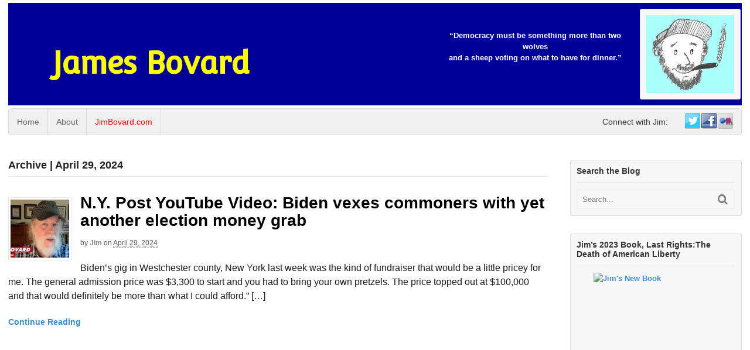

--- FILE ---
content_type: text/html; charset=UTF-8
request_url: https://jimbovard.com/blog/2024/04/29/
body_size: 87382
content:
<!DOCTYPE html>
<html lang="en-US">
<head>
<meta charset="UTF-8" />
<title>April 29, 2024 - James Bovard</title>
<meta http-equiv="Content-Type" content="text/html; charset=UTF-8" />
<link rel="pingback" href="https://jimbovard.com/blog/xmlrpc.php" />
<meta name='robots' content='noindex, follow' />

<!--  Mobile viewport scale -->
<meta content="initial-scale=1.0, maximum-scale=1.0, user-scalable=yes" name="viewport"/>

	<!-- This site is optimized with the Yoast SEO plugin v26.7 - https://yoast.com/wordpress/plugins/seo/ -->
	<meta property="og:locale" content="en_US" />
	<meta property="og:type" content="website" />
	<meta property="og:title" content="April 29, 2024 - James Bovard" />
	<meta property="og:url" content="https://jimbovard.com/blog/2024/04/29/" />
	<meta property="og:site_name" content="James Bovard" />
	<meta name="twitter:card" content="summary_large_image" />
	<script type="application/ld+json" class="yoast-schema-graph">{"@context":"https://schema.org","@graph":[{"@type":"CollectionPage","@id":"https://jimbovard.com/blog/2024/04/29/","url":"https://jimbovard.com/blog/2024/04/29/","name":"April 29, 2024 - James Bovard","isPartOf":{"@id":"https://jimbovard.com/blog/#website"},"primaryImageOfPage":{"@id":"https://jimbovard.com/blog/2024/04/29/#primaryimage"},"image":{"@id":"https://jimbovard.com/blog/2024/04/29/#primaryimage"},"thumbnailUrl":"https://jimbovard.com/blog/wp-content/uploads/2024/04/Screenshot-2024-04-29-at-20-43-11-Biden-vexes-commoners-with-yet-another-election-money-grab.jpg","breadcrumb":{"@id":"https://jimbovard.com/blog/2024/04/29/#breadcrumb"},"inLanguage":"en-US"},{"@type":"ImageObject","inLanguage":"en-US","@id":"https://jimbovard.com/blog/2024/04/29/#primaryimage","url":"https://jimbovard.com/blog/wp-content/uploads/2024/04/Screenshot-2024-04-29-at-20-43-11-Biden-vexes-commoners-with-yet-another-election-money-grab.jpg","contentUrl":"https://jimbovard.com/blog/wp-content/uploads/2024/04/Screenshot-2024-04-29-at-20-43-11-Biden-vexes-commoners-with-yet-another-election-money-grab.jpg","width":1105,"height":584},{"@type":"BreadcrumbList","@id":"https://jimbovard.com/blog/2024/04/29/#breadcrumb","itemListElement":[{"@type":"ListItem","position":1,"name":"Home","item":"https://jimbovard.com/blog/"},{"@type":"ListItem","position":2,"name":"Archives for April 29, 2024"}]},{"@type":"WebSite","@id":"https://jimbovard.com/blog/#website","url":"https://jimbovard.com/blog/","name":"James Bovard","description":"","potentialAction":[{"@type":"SearchAction","target":{"@type":"EntryPoint","urlTemplate":"https://jimbovard.com/blog/?s={search_term_string}"},"query-input":{"@type":"PropertyValueSpecification","valueRequired":true,"valueName":"search_term_string"}}],"inLanguage":"en-US"}]}</script>
	<!-- / Yoast SEO plugin. -->


<link rel='dns-prefetch' href='//static.addtoany.com' />
<link rel="alternate" type="application/rss+xml" title="James Bovard &raquo; Feed" href="https://jimbovard.com/blog/feed/" />
<link rel="alternate" type="application/rss+xml" title="James Bovard &raquo; Comments Feed" href="https://jimbovard.com/blog/comments/feed/" />
<style type="text/css">
@media only screen and (min-width: 980px) {
body.two-col-left-1600 #main-sidebar-container { width: 100%; }
body.two-col-left-1600 #main-sidebar-container #sidebar { width: 23.385%; }
body.two-col-left-1600 #main-sidebar-container #main { width: 73.385%; }
}
</style>
<style id='wp-img-auto-sizes-contain-inline-css' type='text/css'>
img:is([sizes=auto i],[sizes^="auto," i]){contain-intrinsic-size:3000px 1500px}
/*# sourceURL=wp-img-auto-sizes-contain-inline-css */
</style>

<style id='wp-emoji-styles-inline-css' type='text/css'>

	img.wp-smiley, img.emoji {
		display: inline !important;
		border: none !important;
		box-shadow: none !important;
		height: 1em !important;
		width: 1em !important;
		margin: 0 0.07em !important;
		vertical-align: -0.1em !important;
		background: none !important;
		padding: 0 !important;
	}
/*# sourceURL=wp-emoji-styles-inline-css */
</style>
<link rel='stylesheet' id='wp-block-library-css' href='https://jimbovard.com/blog/wp-includes/css/dist/block-library/style.min.css?ver=6.9' type='text/css' media='all' />
<style id='global-styles-inline-css' type='text/css'>
:root{--wp--preset--aspect-ratio--square: 1;--wp--preset--aspect-ratio--4-3: 4/3;--wp--preset--aspect-ratio--3-4: 3/4;--wp--preset--aspect-ratio--3-2: 3/2;--wp--preset--aspect-ratio--2-3: 2/3;--wp--preset--aspect-ratio--16-9: 16/9;--wp--preset--aspect-ratio--9-16: 9/16;--wp--preset--color--black: #000000;--wp--preset--color--cyan-bluish-gray: #abb8c3;--wp--preset--color--white: #ffffff;--wp--preset--color--pale-pink: #f78da7;--wp--preset--color--vivid-red: #cf2e2e;--wp--preset--color--luminous-vivid-orange: #ff6900;--wp--preset--color--luminous-vivid-amber: #fcb900;--wp--preset--color--light-green-cyan: #7bdcb5;--wp--preset--color--vivid-green-cyan: #00d084;--wp--preset--color--pale-cyan-blue: #8ed1fc;--wp--preset--color--vivid-cyan-blue: #0693e3;--wp--preset--color--vivid-purple: #9b51e0;--wp--preset--gradient--vivid-cyan-blue-to-vivid-purple: linear-gradient(135deg,rgb(6,147,227) 0%,rgb(155,81,224) 100%);--wp--preset--gradient--light-green-cyan-to-vivid-green-cyan: linear-gradient(135deg,rgb(122,220,180) 0%,rgb(0,208,130) 100%);--wp--preset--gradient--luminous-vivid-amber-to-luminous-vivid-orange: linear-gradient(135deg,rgb(252,185,0) 0%,rgb(255,105,0) 100%);--wp--preset--gradient--luminous-vivid-orange-to-vivid-red: linear-gradient(135deg,rgb(255,105,0) 0%,rgb(207,46,46) 100%);--wp--preset--gradient--very-light-gray-to-cyan-bluish-gray: linear-gradient(135deg,rgb(238,238,238) 0%,rgb(169,184,195) 100%);--wp--preset--gradient--cool-to-warm-spectrum: linear-gradient(135deg,rgb(74,234,220) 0%,rgb(151,120,209) 20%,rgb(207,42,186) 40%,rgb(238,44,130) 60%,rgb(251,105,98) 80%,rgb(254,248,76) 100%);--wp--preset--gradient--blush-light-purple: linear-gradient(135deg,rgb(255,206,236) 0%,rgb(152,150,240) 100%);--wp--preset--gradient--blush-bordeaux: linear-gradient(135deg,rgb(254,205,165) 0%,rgb(254,45,45) 50%,rgb(107,0,62) 100%);--wp--preset--gradient--luminous-dusk: linear-gradient(135deg,rgb(255,203,112) 0%,rgb(199,81,192) 50%,rgb(65,88,208) 100%);--wp--preset--gradient--pale-ocean: linear-gradient(135deg,rgb(255,245,203) 0%,rgb(182,227,212) 50%,rgb(51,167,181) 100%);--wp--preset--gradient--electric-grass: linear-gradient(135deg,rgb(202,248,128) 0%,rgb(113,206,126) 100%);--wp--preset--gradient--midnight: linear-gradient(135deg,rgb(2,3,129) 0%,rgb(40,116,252) 100%);--wp--preset--font-size--small: 13px;--wp--preset--font-size--medium: 20px;--wp--preset--font-size--large: 36px;--wp--preset--font-size--x-large: 42px;--wp--preset--spacing--20: 0.44rem;--wp--preset--spacing--30: 0.67rem;--wp--preset--spacing--40: 1rem;--wp--preset--spacing--50: 1.5rem;--wp--preset--spacing--60: 2.25rem;--wp--preset--spacing--70: 3.38rem;--wp--preset--spacing--80: 5.06rem;--wp--preset--shadow--natural: 6px 6px 9px rgba(0, 0, 0, 0.2);--wp--preset--shadow--deep: 12px 12px 50px rgba(0, 0, 0, 0.4);--wp--preset--shadow--sharp: 6px 6px 0px rgba(0, 0, 0, 0.2);--wp--preset--shadow--outlined: 6px 6px 0px -3px rgb(255, 255, 255), 6px 6px rgb(0, 0, 0);--wp--preset--shadow--crisp: 6px 6px 0px rgb(0, 0, 0);}:where(.is-layout-flex){gap: 0.5em;}:where(.is-layout-grid){gap: 0.5em;}body .is-layout-flex{display: flex;}.is-layout-flex{flex-wrap: wrap;align-items: center;}.is-layout-flex > :is(*, div){margin: 0;}body .is-layout-grid{display: grid;}.is-layout-grid > :is(*, div){margin: 0;}:where(.wp-block-columns.is-layout-flex){gap: 2em;}:where(.wp-block-columns.is-layout-grid){gap: 2em;}:where(.wp-block-post-template.is-layout-flex){gap: 1.25em;}:where(.wp-block-post-template.is-layout-grid){gap: 1.25em;}.has-black-color{color: var(--wp--preset--color--black) !important;}.has-cyan-bluish-gray-color{color: var(--wp--preset--color--cyan-bluish-gray) !important;}.has-white-color{color: var(--wp--preset--color--white) !important;}.has-pale-pink-color{color: var(--wp--preset--color--pale-pink) !important;}.has-vivid-red-color{color: var(--wp--preset--color--vivid-red) !important;}.has-luminous-vivid-orange-color{color: var(--wp--preset--color--luminous-vivid-orange) !important;}.has-luminous-vivid-amber-color{color: var(--wp--preset--color--luminous-vivid-amber) !important;}.has-light-green-cyan-color{color: var(--wp--preset--color--light-green-cyan) !important;}.has-vivid-green-cyan-color{color: var(--wp--preset--color--vivid-green-cyan) !important;}.has-pale-cyan-blue-color{color: var(--wp--preset--color--pale-cyan-blue) !important;}.has-vivid-cyan-blue-color{color: var(--wp--preset--color--vivid-cyan-blue) !important;}.has-vivid-purple-color{color: var(--wp--preset--color--vivid-purple) !important;}.has-black-background-color{background-color: var(--wp--preset--color--black) !important;}.has-cyan-bluish-gray-background-color{background-color: var(--wp--preset--color--cyan-bluish-gray) !important;}.has-white-background-color{background-color: var(--wp--preset--color--white) !important;}.has-pale-pink-background-color{background-color: var(--wp--preset--color--pale-pink) !important;}.has-vivid-red-background-color{background-color: var(--wp--preset--color--vivid-red) !important;}.has-luminous-vivid-orange-background-color{background-color: var(--wp--preset--color--luminous-vivid-orange) !important;}.has-luminous-vivid-amber-background-color{background-color: var(--wp--preset--color--luminous-vivid-amber) !important;}.has-light-green-cyan-background-color{background-color: var(--wp--preset--color--light-green-cyan) !important;}.has-vivid-green-cyan-background-color{background-color: var(--wp--preset--color--vivid-green-cyan) !important;}.has-pale-cyan-blue-background-color{background-color: var(--wp--preset--color--pale-cyan-blue) !important;}.has-vivid-cyan-blue-background-color{background-color: var(--wp--preset--color--vivid-cyan-blue) !important;}.has-vivid-purple-background-color{background-color: var(--wp--preset--color--vivid-purple) !important;}.has-black-border-color{border-color: var(--wp--preset--color--black) !important;}.has-cyan-bluish-gray-border-color{border-color: var(--wp--preset--color--cyan-bluish-gray) !important;}.has-white-border-color{border-color: var(--wp--preset--color--white) !important;}.has-pale-pink-border-color{border-color: var(--wp--preset--color--pale-pink) !important;}.has-vivid-red-border-color{border-color: var(--wp--preset--color--vivid-red) !important;}.has-luminous-vivid-orange-border-color{border-color: var(--wp--preset--color--luminous-vivid-orange) !important;}.has-luminous-vivid-amber-border-color{border-color: var(--wp--preset--color--luminous-vivid-amber) !important;}.has-light-green-cyan-border-color{border-color: var(--wp--preset--color--light-green-cyan) !important;}.has-vivid-green-cyan-border-color{border-color: var(--wp--preset--color--vivid-green-cyan) !important;}.has-pale-cyan-blue-border-color{border-color: var(--wp--preset--color--pale-cyan-blue) !important;}.has-vivid-cyan-blue-border-color{border-color: var(--wp--preset--color--vivid-cyan-blue) !important;}.has-vivid-purple-border-color{border-color: var(--wp--preset--color--vivid-purple) !important;}.has-vivid-cyan-blue-to-vivid-purple-gradient-background{background: var(--wp--preset--gradient--vivid-cyan-blue-to-vivid-purple) !important;}.has-light-green-cyan-to-vivid-green-cyan-gradient-background{background: var(--wp--preset--gradient--light-green-cyan-to-vivid-green-cyan) !important;}.has-luminous-vivid-amber-to-luminous-vivid-orange-gradient-background{background: var(--wp--preset--gradient--luminous-vivid-amber-to-luminous-vivid-orange) !important;}.has-luminous-vivid-orange-to-vivid-red-gradient-background{background: var(--wp--preset--gradient--luminous-vivid-orange-to-vivid-red) !important;}.has-very-light-gray-to-cyan-bluish-gray-gradient-background{background: var(--wp--preset--gradient--very-light-gray-to-cyan-bluish-gray) !important;}.has-cool-to-warm-spectrum-gradient-background{background: var(--wp--preset--gradient--cool-to-warm-spectrum) !important;}.has-blush-light-purple-gradient-background{background: var(--wp--preset--gradient--blush-light-purple) !important;}.has-blush-bordeaux-gradient-background{background: var(--wp--preset--gradient--blush-bordeaux) !important;}.has-luminous-dusk-gradient-background{background: var(--wp--preset--gradient--luminous-dusk) !important;}.has-pale-ocean-gradient-background{background: var(--wp--preset--gradient--pale-ocean) !important;}.has-electric-grass-gradient-background{background: var(--wp--preset--gradient--electric-grass) !important;}.has-midnight-gradient-background{background: var(--wp--preset--gradient--midnight) !important;}.has-small-font-size{font-size: var(--wp--preset--font-size--small) !important;}.has-medium-font-size{font-size: var(--wp--preset--font-size--medium) !important;}.has-large-font-size{font-size: var(--wp--preset--font-size--large) !important;}.has-x-large-font-size{font-size: var(--wp--preset--font-size--x-large) !important;}
/*# sourceURL=global-styles-inline-css */
</style>

<style id='classic-theme-styles-inline-css' type='text/css'>
/*! This file is auto-generated */
.wp-block-button__link{color:#fff;background-color:#32373c;border-radius:9999px;box-shadow:none;text-decoration:none;padding:calc(.667em + 2px) calc(1.333em + 2px);font-size:1.125em}.wp-block-file__button{background:#32373c;color:#fff;text-decoration:none}
/*# sourceURL=/wp-includes/css/classic-themes.min.css */
</style>
<link rel='stylesheet' id='quotes-llama-css-style-css' href='https://jimbovard.com/blog/wp-content/plugins/quotes-llama/includes/css/quotes-llama.css?ver=3.1.1' type='text/css' media='all' />
<link rel='stylesheet' id='dashicons-css' href='https://jimbovard.com/blog/wp-includes/css/dashicons.min.css?ver=6.9' type='text/css' media='all' />
<link rel='stylesheet' id='dashicons-style-css' href='https://jimbovard.com/blog/wp-content/themes/canvas/style.css?ver=3.1.1' type='text/css' media='all' />
<link rel='stylesheet' id='woodojo_tabs-css' href='https://jimbovard.com/blog/wp-content/plugins/woodojo/bundled/woodojo-tabs/assets/css/style.css?ver=6.9' type='text/css' media='all' />
<link rel='stylesheet' id='woodojo-social-widgets-css' href='https://jimbovard.com/blog/wp-content/plugins/woodojo/bundled/woodojo-social-widgets/assets/css/style.css?ver=6.9' type='text/css' media='all' />
<link rel='stylesheet' id='addtoany-css' href='https://jimbovard.com/blog/wp-content/plugins/add-to-any/addtoany.min.css?ver=1.16' type='text/css' media='all' />
<link rel='stylesheet' id='theme-stylesheet-css' href='https://jimbovard.com/blog/wp-content/themes/canvas/style.css?ver=5.9.17' type='text/css' media='all' />
<!--[if lt IE 9]>
<link href="https://jimbovard.com/blog/wp-content/themes/canvas/css/non-responsive.css" rel="stylesheet" type="text/css" />
<style type="text/css">.col-full, #wrapper { width: 1600px; max-width: 1600px; } #inner-wrapper { padding: 0; } body.full-width #header, #nav-container, body.full-width #content, body.full-width #footer-widgets, body.full-width #footer { padding-left: 0; padding-right: 0; } body.fixed-mobile #top, body.fixed-mobile #header-container, body.fixed-mobile #footer-container, body.fixed-mobile #nav-container, body.fixed-mobile #footer-widgets-container { min-width: 1600px; padding: 0 1em; } body.full-width #content { width: auto; padding: 0 1em;}</style>
<![endif]-->
<script type="text/javascript" id="addtoany-core-js-before">
/* <![CDATA[ */
window.a2a_config=window.a2a_config||{};a2a_config.callbacks=[];a2a_config.overlays=[];a2a_config.templates={};

//# sourceURL=addtoany-core-js-before
/* ]]> */
</script>
<script type="text/javascript" defer src="https://static.addtoany.com/menu/page.js" id="addtoany-core-js"></script>
<script type="text/javascript" src="https://jimbovard.com/blog/wp-includes/js/jquery/jquery.min.js?ver=3.7.1" id="jquery-core-js"></script>
<script type="text/javascript" src="https://jimbovard.com/blog/wp-includes/js/jquery/jquery-migrate.min.js?ver=3.4.1" id="jquery-migrate-js"></script>
<script type="text/javascript" defer src="https://jimbovard.com/blog/wp-content/plugins/add-to-any/addtoany.min.js?ver=1.1" id="addtoany-jquery-js"></script>
<script type="text/javascript" src="https://jimbovard.com/blog/wp-content/plugins/woodojo/bundled/woodojo-tabs/assets/js/functions.js?ver=1.0.0" id="woodojo_tabs-js"></script>
<script type="text/javascript" src="https://jimbovard.com/blog/wp-content/themes/canvas/includes/js/third-party.min.js?ver=6.9" id="third-party-js"></script>
<script type="text/javascript" src="https://jimbovard.com/blog/wp-content/themes/canvas/includes/js/modernizr.min.js?ver=2.6.2" id="modernizr-js"></script>
<script type="text/javascript" src="https://jimbovard.com/blog/wp-content/themes/canvas/includes/js/general.min.js?ver=6.9" id="general-js"></script>

<!-- Adjust the website width -->
<style type="text/css">
	.col-full, #wrapper { max-width: 1600px !important; }
</style>

<link rel="https://api.w.org/" href="https://jimbovard.com/blog/wp-json/" /><link rel="EditURI" type="application/rsd+xml" title="RSD" href="https://jimbovard.com/blog/xmlrpc.php?rsd" />
<meta name="generator" content="WordPress 6.9" />

<!-- Custom CSS Styling -->
<style type="text/css">
body {background-repeat:no-repeat;background-position:top left;background-attachment:scroll;border-top:0px solid #000000;}
#header {background-color:#000099;background-repeat:no-repeat;background-position:left top;margin-top:5px;margin-bottom:5px;padding-top:10px;padding-bottom:10px;border:0px solid ;}
#logo {padding-left:0px;}.header-widget {padding-right:0px;}
#logo .site-title a {font:bold 52px/1em 'Convergence', arial, sans-serif;color:#ffff00;}
#logo .site-description {font:300 13px/1em "Helvetica Neue", Helvetica, sans-serif;color:#999999;}
body, p { font:300 14px/1.5em "Helvetica Neue", Helvetica, sans-serif;color:#333333; }
h1 { font:bold 28px/1.2em "Helvetica Neue", Helvetica, sans-serif;color:#222222; }h2 { font:bold 24px/1.2em "Helvetica Neue", Helvetica, sans-serif;color:#222222; }h3 { font:bold 20px/1.2em "Helvetica Neue", Helvetica, sans-serif;color:#222222; }h4 { font:bold 16px/1.2em "Helvetica Neue", Helvetica, sans-serif;color:#222222; }h5 { font:bold 14px/1.2em "Helvetica Neue", Helvetica, sans-serif;color:#222222; }h6 { font:bold 12px/1.2em "Helvetica Neue", Helvetica, sans-serif;color:#222222; }
.page-title, .post .title, .page .title {font:normal 28px/1.1em "Arial Black", sans-serif;color:#000000;}
.post .title a:link, .post .title a:visited, .page .title a:link, .page .title a:visited {color:#000000}
.post-meta { font:300 12px/1.5em "Helvetica Neue", Helvetica, sans-serif;color:#555555; }
.entry, .entry p{ font:normal 16px/1.5em "Helvetica Neue", Helvetica, sans-serif;color:#1a1a1a; }
.post-more {font:normal 14px/1.5em "Helvetica Neue", Helvetica, sans-serif;color:;border-top:0px solid #e6e6e6;border-bottom:0px solid #e6e6e6;}
#post-author, #connect {border-top:1px solid #e6e6e6;border-bottom:1px solid #e6e6e6;border-left:1px solid #e6e6e6;border-right:1px solid #e6e6e6;border-radius:5px;-moz-border-radius:5px;-webkit-border-radius:5px;background-color:#fafafa}
.nav-entries a, .woo-pagination { font:300 13px/1em "Helvetica Neue", Helvetica, sans-serif;color:#888; }
.woo-pagination a, .woo-pagination a:hover {color:#888!important}
.widget h3 {font:bold 14px/1.2em "Helvetica Neue", Helvetica, sans-serif;color:#333333;border-bottom:1px solid #e6e6e6;}
.widget_recent_comments li, #twitter li { border-color: #e6e6e6;}
.widget p, .widget .textwidget { font:300 13px/1.5em "Helvetica Neue", Helvetica, sans-serif;color:#333333; }
.widget {font:300 13px/1.5em "Helvetica Neue", Helvetica, sans-serif;color:#333333;padding:10px 10px;background-color:#f7f7f7;border:1px solid #dbdbdb;border-radius:3px;-moz-border-radius:3px;-webkit-border-radius:3px;}
#tabs {border:1px solid #dbdbdb;}
#tabs .inside li a, .widget_woodojo_tabs .tabbable .tab-pane li a { font:bold 12px/1.5em "Helvetica Neue", Helvetica, sans-serif;color:#555555; }
#tabs .inside li span.meta, .widget_woodojo_tabs .tabbable .tab-pane li span.meta { font:300 11px/1.5em "Helvetica Neue", Helvetica, sans-serif;color:#999999; }
#tabs ul.wooTabs li a, .widget_woodojo_tabs .tabbable .nav-tabs li a { font:300 11px/2em "Helvetica Neue", Helvetica, sans-serif;color:#999999; }
@media only screen and (min-width:768px) {
ul.nav li a, #navigation ul.rss a, #navigation ul.cart a.cart-contents, #navigation .cart-contents #navigation ul.rss, #navigation ul.nav-search, #navigation ul.nav-search a { font:300 14px/1.2em "Helvetica Neue", Helvetica, sans-serif;color:#666666; } #navigation ul.rss li a:before, #navigation ul.nav-search a.search-contents:before { color:#666666;}
#navigation ul.nav li ul, #navigation ul.cart > li > ul > div  { border: 1px solid #dbdbdb; }
#navigation ul.nav > li  { border-right: 1px solid #dbdbdb; }#navigation ul li:first-child, #navigation ul li:first-child a { border-radius:5px 0 0 5px; -moz-border-radius:5px 0 0 5px; -webkit-border-radius:5px 0 0 5px; }
#navigation {border-top:1px solid #dbdbdb;border-bottom:1px solid #dbdbdb;border-left:1px solid #dbdbdb;border-right:1px solid #dbdbdb;border-radius:5px; -moz-border-radius:5px; -webkit-border-radius:5px;}
#top ul.nav li a { font:300 12px/1.6em "Helvetica Neue", Helvetica, sans-serif;color:#ddd; }
}
#footer, #footer p { font:300 13px/1.4em "Helvetica Neue", Helvetica, sans-serif;color:#999999; }
#footer {border-top:1px solid #dbdbdb;border-bottom:0px solid ;border-left:0px solid ;border-right:0px solid ;border-radius:0px; -moz-border-radius:0px; -webkit-border-radius:0px;}
.magazine #loopedSlider .content h2.title a { font:bold 24px/1em Arial, sans-serif;color:#ffffff; }
.wooslider-theme-magazine .slide-title a { font:bold 24px/1em Arial, sans-serif;color:#ffffff; }
.magazine #loopedSlider .content .excerpt p { font:300 13px/1.5em Arial, sans-serif;color:#cccccc; }
.wooslider-theme-magazine .slide-content p, .wooslider-theme-magazine .slide-excerpt p { font:300 13px/1.5em Arial, sans-serif;color:#cccccc; }
.magazine .block .post .title a {font:bold 18px/1.2em "Helvetica Neue", Helvetica, sans-serif;color:#222222; }
#loopedSlider.business-slider .content h2 { font:bold 24px/1em Arial, sans-serif;color:#ffffff; }
#loopedSlider.business-slider .content h2.title a { font:bold 24px/1em Arial, sans-serif;color:#ffffff; }
.wooslider-theme-business .has-featured-image .slide-title { font:bold 24px/1em Arial, sans-serif;color:#ffffff; }
.wooslider-theme-business .has-featured-image .slide-title a { font:bold 24px/1em Arial, sans-serif;color:#ffffff; }
#wrapper #loopedSlider.business-slider .content p { font:300 13px/1.5em Arial, sans-serif;color:#cccccc; }
.wooslider-theme-business .has-featured-image .slide-content p { font:300 13px/1.5em Arial, sans-serif;color:#cccccc; }
.wooslider-theme-business .has-featured-image .slide-excerpt p { font:300 13px/1.5em Arial, sans-serif;color:#cccccc; }
.archive_header { font:bold 18px/1em Arial, sans-serif;color:#222222; }
.archive_header {border-bottom:1px solid #e6e6e6;}
</style>

<!-- Custom Favicon -->
<link rel="shortcut icon" href="https://jimbovard.com/blog/wp-content/uploads/2013/03/bovard.ico"/>

<!-- Woo Shortcodes CSS -->
<link href="https://jimbovard.com/blog/wp-content/themes/canvas/functions/css/shortcodes.css" rel="stylesheet" type="text/css" />

<!-- Custom Stylesheet -->
<link href="https://jimbovard.com/blog/wp-content/themes/canvas/custom.css" rel="stylesheet" type="text/css" />

<!-- Theme version -->
<meta name="generator" content="Canvas 5.9.17" />
<meta name="generator" content="WooFramework 6.2.3" />

<!-- Google Webfonts -->
<link href="https://fonts.googleapis.com/css?family=Convergence%3Aregular" rel="stylesheet" type="text/css" />
</head>
<body class="archive date wp-theme-canvas chrome alt-style-default two-col-left width-1600 two-col-left-1600">
<div id="wrapper">

	<div id="inner-wrapper">

	<h3 class="nav-toggle icon"><a href="#navigation">Navigation</a></h3>

	<header id="header" class="col-full">

		<div id="logo">
<span class="site-title"><a href="https://jimbovard.com/blog/">James Bovard</a></span>
</div>
	    <div class="header-widget">
	        <div id="text-3" class="widget widget_text">			<div class="textwidget"><img src='/blog/wp-content/uploads/2016/02/jpb-drawing-extracted-from-book-cover-for-Twitter-Avatar-small.jpg' alt="drawing of Jim Bovard"  height="133" width="150"></div>
		</div><div id="nqwidget-2" class="widget widget_nqwidget"><ul><li><p class='niceQuote '>&#8220;Democracy must be something more than two wolves<br /> and a sheep voting on what to have for dinner.&#8221;</p></li></ul></div>	    </div>
	
	</header>
	<nav id="navigation" class="col-full" role="navigation">

	
	<section class="menus nav-icons nav-icons-1">

		<a href="https://jimbovard.com/blog" class="nav-home"><span>Home</span></a>

	<h3>navigation</h3><ul id="main-nav" class="nav fl"><li id="menu-item-4545" class="menu-item menu-item-type-custom menu-item-object-custom menu-item-home menu-item-4545"><a href="http://jimbovard.com/blog/">Home</a></li>
<li id="menu-item-4544" class="menu-item menu-item-type-post_type menu-item-object-page menu-item-4544"><a href="https://jimbovard.com/blog/about/">About</a></li>
<li id="menu-item-4546" class="menu-item menu-item-type-custom menu-item-object-custom menu-item-4546"><a href="http://jimbovard.com" title="Jim&#8217;s Home Page">JimBovard.com</a></li>
</ul><ul class="nav fr"><!-- /begin social code -->
		<li class="page_item social"><a href="http://twitter.com/@jimbovard" class="twitter" title="Twitter"></a></li>
		<li class="page_item social"><a href="https://www.facebook.com/jim.bovard" class="facebook" title="Facebook"></a></li>
<li class="page_item social"><a href="http://www.flickr.com/photos/bovard" class="flickr" title="Flickr"></a></li>
	</ul><!-- /end social code -->

<span class="connect_heading fr">Connect with Jim:</span>	<div class="side-nav">
	<ul class="rss fr">
						<li class="sub-rss"><a href=""></a></li>
			</ul>
			</div><!-- /#side-nav -->

	</section><!-- /.menus -->

	<a href="#top" class="nav-close"><span>Return to Content</span></a>

</nav>
      
    <!-- #content Starts -->
	    <div id="content" class="col-full">
    
    	<div id="main-sidebar-container">    
		
            <!-- #main Starts -->
                        <section id="main" class="col-left">
            	
			<h1 class="archive_header">Archive | April 29, 2024</h1>
<div class="fix"></div>

<article class="post-19906 post type-post status-publish format-standard has-post-thumbnail hentry category-uncategorized tag-biden tag-fundraising tag-irvington tag-new-york tag-pretzels tag-schools tag-westchester-county">
<a href="https://jimbovard.com/blog/2024/04/29/n-y-post-youtube-video-biden-vexes-commoners-with-yet-another-election-money-grab/"  title="N.Y. Post YouTube Video: Biden vexes commoners with yet another election money grab"><img src="https://jimbovard.com/blog/wp-content/uploads/2024/04/Screenshot-2024-04-29-at-20-43-11-Biden-vexes-commoners-with-yet-another-election-money-grab-100x100.jpg" alt="Screenshot-2024-04-29-at-20-43-11-Biden-vexes-commoners-with-yet-another-election-money-grab"  width="100"  height="100" title="N.Y. Post YouTube Video: Biden vexes commoners with yet another election money grab" class="woo-image thumbnail alignleft" /></a>	<header>
	<h2 class="title entry-title"><a href="https://jimbovard.com/blog/2024/04/29/n-y-post-youtube-video-biden-vexes-commoners-with-yet-another-election-money-grab/" rel="bookmark" title="N.Y. Post YouTube Video: Biden vexes commoners with yet another election money grab">N.Y. Post YouTube Video: Biden vexes commoners with yet another election money grab</a></h2>	</header>
<div class="post-meta"><span class="small">By</span> <span class="author vcard"><span class="fn"><a href="https://jimbovard.com/blog/author/admin/" title="Posts by Jim" rel="author">Jim</a></span></span> <span class="small">on</span> <abbr class="date time published updated" title="2024-04-29T20:50:18-0400">April 29, 2024</abbr>   </div>
	<section class="entry">
<p>Biden&#8217;s gig in Westchester county, New York last week was the kind of fundraiser that would be a little pricey for me. The general admission price was $3,300 to start and you had to bring your own pretzels. The price topped out at $100,000 and that would definitely be more than what I could afford.&#8221; [&hellip;]</p>
	</section><!-- /.entry -->
	<div class="fix"></div>
	<div class="post-more">
		<span class="read-more"><a href="https://jimbovard.com/blog/2024/04/29/n-y-post-youtube-video-biden-vexes-commoners-with-yet-another-election-money-grab/" title="Continue Reading">Continue Reading</a></span>  	</div>
</article><!-- /.post -->
                    
            </section><!-- /#main -->
                
            <aside id="sidebar">
<div id="search-2" class="widget widget_search"><h3>Search the Blog</h3><div class="search_main">
    <form method="get" class="searchform" action="https://jimbovard.com/blog/" >
        <input type="text" class="field s" name="s" value="Search..." onfocus="if (this.value == 'Search...') {this.value = '';}" onblur="if (this.value == '') {this.value = 'Search...';}" />
        <button type="submit" class="fa fa-search submit" name="submit" value="Search"></button>
    </form>
    <div class="fix"></div>
</div></div><div id="text-2" class="widget widget_text"><h3>Jim&#8217;s 2023 Book, Last Rights:The Death of American Liberty</h3>			<div class="textwidget"><a href="https://www.amazon.com/Last-Rights-Death-American-Liberty/dp/B0CP9VCNDH/"><img src="https://live.staticflickr.com/65535/53372816473_6622a15778_n.jpg" width="213" height="320" title="Jim's New Book" alt="Jim's New Book" /></a>
<hr />
<h3>Jim's Other Books</h3>
<br />

<ul class="books">
<li>
<a href="https://www.amazon.com/gp/product/140397666X?ie=UTF8&amp;camp=1789&amp;creativeASIN=140397666X&amp;linkCode=xm2&amp;tag=jimbovard-20">
Attention Deficit Democracy</a>
</li>

<li>
<a href="https://www.amazon.com/gp/product/B005Q64AXG?ie=UTF8&amp;camp=1789&amp;creativeASIN=B005Q64AXG&amp;linkCode=xm2&amp;tag=jimbovard-20">
The Bush Betrayal</a>
</li>

<li>
<a href="https://www.amazon.com/gp/product/1403966826?ie=UTF8&amp;camp=1789&amp;creativeASIN=1403966826&amp;linkCode=xm2&amp;tag=jimbovard-20">
Terrorism and Tyranny: Trampling Freedom, Justice, and Peace to Rid the World of Evil</a>
</li>

<li>
<a href="https://www.amazon.com/gp/product/B000IOET32?ie=UTF8&amp;camp=1789&amp;creativeASIN=B000IOET32&amp;linkCode=xm2&amp;tag=jimbovard-20">
"Feeling Your Pain": The Explosion and Abuse of Government Power in the Clinton-Gore Years</a>
</li>

<li>
<a href="https://www.amazon.com/gp/product/0312229674?ie=UTF8&amp;camp=1789&amp;creativeASIN=0312229674&amp;linkCode=xm2&amp;tag=jimbovard-20">
Freedom in Chains: The Rise of the State and the Demise of the Citizen</a>
</li>

<li>
<a href="https://www.amazon.com/gp/product/0312123337?ie=UTF8&amp;camp=1789&amp;creativeASIN=0312123337&amp;linkCode=xm2&amp;tag=jimbovard-20">
Lost Rights: The Destruction of American Liberty</a>
</li>

<li>
<a href="https://www.amazon.com/gp/product/0312061935?ie=UTF8&amp;camp=1789&amp;creativeASIN=0312061935&amp;linkCode=xm2&amp;tag=jimbovard-20">
The Fair Trade Fraud</a>
</li>

<li>
<a href="https://www.amazon.com/gp/product/1558151141?ie=UTF8&amp;camp=1789&amp;creativeASIN=1558151141&amp;linkCode=xm2&amp;tag=jimbovard-20">
The Farm Fiasco</a>
</li>
</ul>
</div>
		</div><div id="meta-2" class="widget widget_meta"><h3>Meta</h3>
		<ul>
						<li><a rel="nofollow" href="https://jimbovard.com/blog/wp-login.php">Log in</a></li>
			<li><a href="https://jimbovard.com/blog/feed/">Entries feed</a></li>
			<li><a href="https://jimbovard.com/blog/comments/feed/">Comments feed</a></li>

			<li><a href="https://wordpress.org/">WordPress.org</a></li>
		</ul>

		</div><div id="linkcat-34" class="widget widget_links"><h3>Blogroll</h3>
	<ul class='xoxo blogroll'>
<li><a href="http://www.brianwilson.net/" title="BMW">Brian Wilson Talk Show Legend</a></li>
<li><a href="http://www.clairewolfe.com/blog/" title="Claire&#8217;s Blog at her new personal web page">Claire Wolfe Living Freedom</a></li>
<li><a href="http://tuccille.com/disloyal/">Disloyal Opposition J.D. Tuccille</a></li>
<li><a href="http://sheldonfreeassociation.blogspot.com/" title="Sheldon Richman&#8217;s website">Free Association</a></li>
<li><a href="http://www.fff.org/blog/" title="blog">Future of Freedom Foundation</a></li>
<li><a href="http://www.pnar.org/" title="Tom Blanton&#8217;s excellent site">Project for a New American Revolution</a></li>
<li><a href="http://rationalreview.news-digests.com/todays-edition" title="Freedom News Digest">Rational Review News Digest</a></li>
<li><a href="http://reasonandjest.com/blog/" title="Scott Lazarowitz&#8217;s Daily Blog &amp; Roundup">Reason &amp; Jest &#8211; Scott Lazarowitz</a></li>

	</ul>
</div>
</aside><!-- /#sidebar -->
    
		</div><!-- /#main-sidebar-container -->         

		       

    </div><!-- /#content -->
			
<section id="footer-widgets" class="col-full col-4">
				<div class="block footer-widget-1">
    	<div id="tag_cloud-2" class="widget widget_tag_cloud"><h3>Tags</h3><div class="tagcloud"><a href="https://jimbovard.com/blog/tag/afghanistan/" class="tag-cloud-link tag-link-42 tag-link-position-1" style="font-size: 9.2584269662921pt;" aria-label="Afghanistan (94 items)">Afghanistan</a>
<a href="https://jimbovard.com/blog/tag/attention-deficit-democracy/" class="tag-cloud-link tag-link-22 tag-link-position-2" style="font-size: 22pt;" aria-label="Attention Deficit Democracy (612 items)">Attention Deficit Democracy</a>
<a href="https://jimbovard.com/blog/tag/attention-deficit-democracy/" class="tag-cloud-link tag-link-659 tag-link-position-3" style="font-size: 20.426966292135pt;" aria-label="Attention Deficit Democracy (486 items)">Attention Deficit Democracy</a>
<a href="https://jimbovard.com/blog/tag/biden/" class="tag-cloud-link tag-link-2124 tag-link-position-4" style="font-size: 18.696629213483pt;" aria-label="Biden (375 items)">Biden</a>
<a href="https://jimbovard.com/blog/tag/boondoggle/" class="tag-cloud-link tag-link-415 tag-link-position-5" style="font-size: 8pt;" aria-label="Boondoggle (79 items)">Boondoggle</a>
<a href="https://jimbovard.com/blog/tag/bovard/" class="tag-cloud-link tag-link-6 tag-link-position-6" style="font-size: 18.539325842697pt;" aria-label="Bovard (372 items)">Bovard</a>
<a href="https://jimbovard.com/blog/tag/buffoonery/" class="tag-cloud-link tag-link-274 tag-link-position-7" style="font-size: 9.2584269662921pt;" aria-label="Buffoonery (95 items)">Buffoonery</a>
<a href="https://jimbovard.com/blog/tag/bush/" class="tag-cloud-link tag-link-10 tag-link-position-8" style="font-size: 15.078651685393pt;" aria-label="Bush (224 items)">Bush</a>
<a href="https://jimbovard.com/blog/tag/censorship/" class="tag-cloud-link tag-link-391 tag-link-position-9" style="font-size: 9.5730337078652pt;" aria-label="censorship (100 items)">censorship</a>
<a href="https://jimbovard.com/blog/tag/clinton/" class="tag-cloud-link tag-link-51 tag-link-position-10" style="font-size: 8pt;" aria-label="Clinton (79 items)">Clinton</a>
<a href="https://jimbovard.com/blog/tag/congress/" class="tag-cloud-link tag-link-15 tag-link-position-11" style="font-size: 15.078651685393pt;" aria-label="Congress (221 items)">Congress</a>
<a href="https://jimbovard.com/blog/tag/constitution/" class="tag-cloud-link tag-link-451 tag-link-position-12" style="font-size: 11.303370786517pt;" aria-label="Constitution (128 items)">Constitution</a>
<a href="https://jimbovard.com/blog/tag/coverup/" class="tag-cloud-link tag-link-349 tag-link-position-13" style="font-size: 8.1573033707865pt;" aria-label="coverup (81 items)">coverup</a>
<a href="https://jimbovard.com/blog/tag/covid/" class="tag-cloud-link tag-link-2349 tag-link-position-14" style="font-size: 13.348314606742pt;" aria-label="COVID (172 items)">COVID</a>
<a href="https://jimbovard.com/blog/tag/cynicism/" class="tag-cloud-link tag-link-327 tag-link-position-15" style="font-size: 10.516853932584pt;" aria-label="Cynicism (115 items)">Cynicism</a>
<a href="https://jimbovard.com/blog/tag/democracy/" class="tag-cloud-link tag-link-52 tag-link-position-16" style="font-size: 14.449438202247pt;" aria-label="Democracy (204 items)">Democracy</a>
<a href="https://jimbovard.com/blog/tag/dictatorship/" class="tag-cloud-link tag-link-7 tag-link-position-17" style="font-size: 10.044943820225pt;" aria-label="dictatorship (105 items)">dictatorship</a>
<a href="https://jimbovard.com/blog/tag/elective-dictatorship/" class="tag-cloud-link tag-link-17 tag-link-position-18" style="font-size: 11.303370786517pt;" aria-label="Elective Dictatorship (128 items)">Elective Dictatorship</a>
<a href="https://jimbovard.com/blog/tag/epigrams/" class="tag-cloud-link tag-link-194 tag-link-position-19" style="font-size: 9.4157303370787pt;" aria-label="Epigrams (97 items)">Epigrams</a>
<a href="https://jimbovard.com/blog/tag/fbi/" class="tag-cloud-link tag-link-47 tag-link-position-20" style="font-size: 16.337078651685pt;" aria-label="FBI (269 items)">FBI</a>
<a href="https://jimbovard.com/blog/tag/fraud/" class="tag-cloud-link tag-link-202 tag-link-position-21" style="font-size: 10.516853932584pt;" aria-label="fraud (114 items)">fraud</a>
<a href="https://jimbovard.com/blog/tag/freedom/" class="tag-cloud-link tag-link-45 tag-link-position-22" style="font-size: 16.651685393258pt;" aria-label="Freedom (278 items)">Freedom</a>
<a href="https://jimbovard.com/blog/tag/george-w-bush/" class="tag-cloud-link tag-link-137 tag-link-position-23" style="font-size: 12.719101123596pt;" aria-label="George W. Bush (158 items)">George W. Bush</a>
<a href="https://jimbovard.com/blog/tag/hillary-clinton/" class="tag-cloud-link tag-link-339 tag-link-position-24" style="font-size: 8.314606741573pt;" aria-label="hillary clinton (83 items)">hillary clinton</a>
<a href="https://jimbovard.com/blog/tag/humor/" class="tag-cloud-link tag-link-509 tag-link-position-25" style="font-size: 8pt;" aria-label="Humor (79 items)">Humor</a>
<a href="https://jimbovard.com/blog/tag/iraq/" class="tag-cloud-link tag-link-36 tag-link-position-26" style="font-size: 10.044943820225pt;" aria-label="Iraq (105 items)">Iraq</a>
<a href="https://jimbovard.com/blog/tag/justice-department/" class="tag-cloud-link tag-link-11 tag-link-position-27" style="font-size: 10.516853932584pt;" aria-label="Justice Department (113 items)">Justice Department</a>
<a href="https://jimbovard.com/blog/tag/leviathan/" class="tag-cloud-link tag-link-164 tag-link-position-28" style="font-size: 12.089887640449pt;" aria-label="leviathan (143 items)">leviathan</a>
<a href="https://jimbovard.com/blog/tag/lying/" class="tag-cloud-link tag-link-27 tag-link-position-29" style="font-size: 16.651685393258pt;" aria-label="Lying (280 items)">Lying</a>
<a href="https://jimbovard.com/blog/tag/lying/" class="tag-cloud-link tag-link-662 tag-link-position-30" style="font-size: 8.314606741573pt;" aria-label="Lying (82 items)">Lying</a>
<a href="https://jimbovard.com/blog/tag/obama/" class="tag-cloud-link tag-link-38 tag-link-position-31" style="font-size: 19.483146067416pt;" aria-label="Obama (424 items)">Obama</a>
<a href="https://jimbovard.com/blog/tag/obama/" class="tag-cloud-link tag-link-669 tag-link-position-32" style="font-size: 11.14606741573pt;" aria-label="Obama (126 items)">Obama</a>
<a href="https://jimbovard.com/blog/tag/podcast/" class="tag-cloud-link tag-link-127 tag-link-position-33" style="font-size: 10.202247191011pt;" aria-label="podcast (109 items)">podcast</a>
<a href="https://jimbovard.com/blog/tag/rule-of-law/" class="tag-cloud-link tag-link-14 tag-link-position-34" style="font-size: 10.202247191011pt;" aria-label="Rule of Law (109 items)">Rule of Law</a>
<a href="https://jimbovard.com/blog/tag/rule-of-law/" class="tag-cloud-link tag-link-657 tag-link-position-35" style="font-size: 9.1011235955056pt;" aria-label="Rule of Law (92 items)">Rule of Law</a>
<a href="https://jimbovard.com/blog/tag/secrecy/" class="tag-cloud-link tag-link-55 tag-link-position-36" style="font-size: 9.7303370786517pt;" aria-label="Secrecy (102 items)">Secrecy</a>
<a href="https://jimbovard.com/blog/tag/supreme-court/" class="tag-cloud-link tag-link-24 tag-link-position-37" style="font-size: 9.5730337078652pt;" aria-label="Supreme Court (98 items)">Supreme Court</a>
<a href="https://jimbovard.com/blog/tag/surveillance/" class="tag-cloud-link tag-link-30 tag-link-position-38" style="font-size: 12.561797752809pt;" aria-label="Surveillance (154 items)">Surveillance</a>
<a href="https://jimbovard.com/blog/tag/terrorism/" class="tag-cloud-link tag-link-26 tag-link-position-39" style="font-size: 12.719101123596pt;" aria-label="Terrorism (159 items)">Terrorism</a>
<a href="https://jimbovard.com/blog/tag/torture/" class="tag-cloud-link tag-link-12 tag-link-position-40" style="font-size: 12.719101123596pt;" aria-label="Torture (158 items)">Torture</a>
<a href="https://jimbovard.com/blog/tag/trump/" class="tag-cloud-link tag-link-708 tag-link-position-41" style="font-size: 15.707865168539pt;" aria-label="Trump (247 items)">Trump</a>
<a href="https://jimbovard.com/blog/tag/tsa/" class="tag-cloud-link tag-link-76 tag-link-position-42" style="font-size: 10.202247191011pt;" aria-label="TSA (109 items)">TSA</a>
<a href="https://jimbovard.com/blog/tag/tyranny/" class="tag-cloud-link tag-link-252 tag-link-position-43" style="font-size: 8.7865168539326pt;" aria-label="tyranny (88 items)">tyranny</a>
<a href="https://jimbovard.com/blog/tag/war/" class="tag-cloud-link tag-link-75 tag-link-position-44" style="font-size: 8.1573033707865pt;" aria-label="war (80 items)">war</a>
<a href="https://jimbovard.com/blog/tag/wool/" class="tag-cloud-link tag-link-31 tag-link-position-45" style="font-size: 8.1573033707865pt;" aria-label="wool (80 items)">wool</a></div>
</div>	</div>
        				<div class="block footer-widget-2">
    	<div id="archives-2" class="widget widget_archive"><h3>Archives</h3>		<label class="screen-reader-text" for="archives-dropdown-2">Archives</label>
		<select id="archives-dropdown-2" name="archive-dropdown">
			
			<option value="">Select Month</option>
				<option value='https://jimbovard.com/blog/2026/01/'> January 2026 </option>
	<option value='https://jimbovard.com/blog/2025/12/'> December 2025 </option>
	<option value='https://jimbovard.com/blog/2025/11/'> November 2025 </option>
	<option value='https://jimbovard.com/blog/2025/10/'> October 2025 </option>
	<option value='https://jimbovard.com/blog/2025/09/'> September 2025 </option>
	<option value='https://jimbovard.com/blog/2025/08/'> August 2025 </option>
	<option value='https://jimbovard.com/blog/2025/07/'> July 2025 </option>
	<option value='https://jimbovard.com/blog/2025/06/'> June 2025 </option>
	<option value='https://jimbovard.com/blog/2025/05/'> May 2025 </option>
	<option value='https://jimbovard.com/blog/2025/04/'> April 2025 </option>
	<option value='https://jimbovard.com/blog/2025/03/'> March 2025 </option>
	<option value='https://jimbovard.com/blog/2025/02/'> February 2025 </option>
	<option value='https://jimbovard.com/blog/2025/01/'> January 2025 </option>
	<option value='https://jimbovard.com/blog/2024/12/'> December 2024 </option>
	<option value='https://jimbovard.com/blog/2024/11/'> November 2024 </option>
	<option value='https://jimbovard.com/blog/2024/10/'> October 2024 </option>
	<option value='https://jimbovard.com/blog/2024/09/'> September 2024 </option>
	<option value='https://jimbovard.com/blog/2024/08/'> August 2024 </option>
	<option value='https://jimbovard.com/blog/2024/07/'> July 2024 </option>
	<option value='https://jimbovard.com/blog/2024/06/'> June 2024 </option>
	<option value='https://jimbovard.com/blog/2024/05/'> May 2024 </option>
	<option value='https://jimbovard.com/blog/2024/04/' selected='selected'> April 2024 </option>
	<option value='https://jimbovard.com/blog/2024/03/'> March 2024 </option>
	<option value='https://jimbovard.com/blog/2024/02/'> February 2024 </option>
	<option value='https://jimbovard.com/blog/2024/01/'> January 2024 </option>
	<option value='https://jimbovard.com/blog/2023/12/'> December 2023 </option>
	<option value='https://jimbovard.com/blog/2023/11/'> November 2023 </option>
	<option value='https://jimbovard.com/blog/2023/10/'> October 2023 </option>
	<option value='https://jimbovard.com/blog/2023/09/'> September 2023 </option>
	<option value='https://jimbovard.com/blog/2023/08/'> August 2023 </option>
	<option value='https://jimbovard.com/blog/2023/07/'> July 2023 </option>
	<option value='https://jimbovard.com/blog/2023/06/'> June 2023 </option>
	<option value='https://jimbovard.com/blog/2023/05/'> May 2023 </option>
	<option value='https://jimbovard.com/blog/2023/04/'> April 2023 </option>
	<option value='https://jimbovard.com/blog/2023/03/'> March 2023 </option>
	<option value='https://jimbovard.com/blog/2023/02/'> February 2023 </option>
	<option value='https://jimbovard.com/blog/2023/01/'> January 2023 </option>
	<option value='https://jimbovard.com/blog/2022/12/'> December 2022 </option>
	<option value='https://jimbovard.com/blog/2022/11/'> November 2022 </option>
	<option value='https://jimbovard.com/blog/2022/10/'> October 2022 </option>
	<option value='https://jimbovard.com/blog/2022/09/'> September 2022 </option>
	<option value='https://jimbovard.com/blog/2022/08/'> August 2022 </option>
	<option value='https://jimbovard.com/blog/2022/07/'> July 2022 </option>
	<option value='https://jimbovard.com/blog/2022/06/'> June 2022 </option>
	<option value='https://jimbovard.com/blog/2022/05/'> May 2022 </option>
	<option value='https://jimbovard.com/blog/2022/04/'> April 2022 </option>
	<option value='https://jimbovard.com/blog/2022/03/'> March 2022 </option>
	<option value='https://jimbovard.com/blog/2022/02/'> February 2022 </option>
	<option value='https://jimbovard.com/blog/2022/01/'> January 2022 </option>
	<option value='https://jimbovard.com/blog/2021/12/'> December 2021 </option>
	<option value='https://jimbovard.com/blog/2021/11/'> November 2021 </option>
	<option value='https://jimbovard.com/blog/2021/10/'> October 2021 </option>
	<option value='https://jimbovard.com/blog/2021/09/'> September 2021 </option>
	<option value='https://jimbovard.com/blog/2021/08/'> August 2021 </option>
	<option value='https://jimbovard.com/blog/2021/07/'> July 2021 </option>
	<option value='https://jimbovard.com/blog/2021/06/'> June 2021 </option>
	<option value='https://jimbovard.com/blog/2021/05/'> May 2021 </option>
	<option value='https://jimbovard.com/blog/2021/04/'> April 2021 </option>
	<option value='https://jimbovard.com/blog/2021/03/'> March 2021 </option>
	<option value='https://jimbovard.com/blog/2021/02/'> February 2021 </option>
	<option value='https://jimbovard.com/blog/2021/01/'> January 2021 </option>
	<option value='https://jimbovard.com/blog/2020/12/'> December 2020 </option>
	<option value='https://jimbovard.com/blog/2020/11/'> November 2020 </option>
	<option value='https://jimbovard.com/blog/2020/10/'> October 2020 </option>
	<option value='https://jimbovard.com/blog/2020/09/'> September 2020 </option>
	<option value='https://jimbovard.com/blog/2020/08/'> August 2020 </option>
	<option value='https://jimbovard.com/blog/2020/07/'> July 2020 </option>
	<option value='https://jimbovard.com/blog/2020/06/'> June 2020 </option>
	<option value='https://jimbovard.com/blog/2020/05/'> May 2020 </option>
	<option value='https://jimbovard.com/blog/2020/04/'> April 2020 </option>
	<option value='https://jimbovard.com/blog/2020/03/'> March 2020 </option>
	<option value='https://jimbovard.com/blog/2020/02/'> February 2020 </option>
	<option value='https://jimbovard.com/blog/2020/01/'> January 2020 </option>
	<option value='https://jimbovard.com/blog/2019/12/'> December 2019 </option>
	<option value='https://jimbovard.com/blog/2019/11/'> November 2019 </option>
	<option value='https://jimbovard.com/blog/2019/10/'> October 2019 </option>
	<option value='https://jimbovard.com/blog/2019/09/'> September 2019 </option>
	<option value='https://jimbovard.com/blog/2019/08/'> August 2019 </option>
	<option value='https://jimbovard.com/blog/2019/07/'> July 2019 </option>
	<option value='https://jimbovard.com/blog/2019/06/'> June 2019 </option>
	<option value='https://jimbovard.com/blog/2019/05/'> May 2019 </option>
	<option value='https://jimbovard.com/blog/2019/04/'> April 2019 </option>
	<option value='https://jimbovard.com/blog/2019/03/'> March 2019 </option>
	<option value='https://jimbovard.com/blog/2019/02/'> February 2019 </option>
	<option value='https://jimbovard.com/blog/2019/01/'> January 2019 </option>
	<option value='https://jimbovard.com/blog/2018/12/'> December 2018 </option>
	<option value='https://jimbovard.com/blog/2018/11/'> November 2018 </option>
	<option value='https://jimbovard.com/blog/2018/10/'> October 2018 </option>
	<option value='https://jimbovard.com/blog/2018/09/'> September 2018 </option>
	<option value='https://jimbovard.com/blog/2018/08/'> August 2018 </option>
	<option value='https://jimbovard.com/blog/2018/07/'> July 2018 </option>
	<option value='https://jimbovard.com/blog/2018/06/'> June 2018 </option>
	<option value='https://jimbovard.com/blog/2018/05/'> May 2018 </option>
	<option value='https://jimbovard.com/blog/2018/04/'> April 2018 </option>
	<option value='https://jimbovard.com/blog/2018/03/'> March 2018 </option>
	<option value='https://jimbovard.com/blog/2018/02/'> February 2018 </option>
	<option value='https://jimbovard.com/blog/2018/01/'> January 2018 </option>
	<option value='https://jimbovard.com/blog/2017/12/'> December 2017 </option>
	<option value='https://jimbovard.com/blog/2017/11/'> November 2017 </option>
	<option value='https://jimbovard.com/blog/2017/10/'> October 2017 </option>
	<option value='https://jimbovard.com/blog/2017/09/'> September 2017 </option>
	<option value='https://jimbovard.com/blog/2017/08/'> August 2017 </option>
	<option value='https://jimbovard.com/blog/2017/07/'> July 2017 </option>
	<option value='https://jimbovard.com/blog/2017/06/'> June 2017 </option>
	<option value='https://jimbovard.com/blog/2017/05/'> May 2017 </option>
	<option value='https://jimbovard.com/blog/2017/04/'> April 2017 </option>
	<option value='https://jimbovard.com/blog/2017/03/'> March 2017 </option>
	<option value='https://jimbovard.com/blog/2017/02/'> February 2017 </option>
	<option value='https://jimbovard.com/blog/2017/01/'> January 2017 </option>
	<option value='https://jimbovard.com/blog/2016/12/'> December 2016 </option>
	<option value='https://jimbovard.com/blog/2016/11/'> November 2016 </option>
	<option value='https://jimbovard.com/blog/2016/10/'> October 2016 </option>
	<option value='https://jimbovard.com/blog/2016/09/'> September 2016 </option>
	<option value='https://jimbovard.com/blog/2016/08/'> August 2016 </option>
	<option value='https://jimbovard.com/blog/2016/07/'> July 2016 </option>
	<option value='https://jimbovard.com/blog/2016/06/'> June 2016 </option>
	<option value='https://jimbovard.com/blog/2016/05/'> May 2016 </option>
	<option value='https://jimbovard.com/blog/2016/04/'> April 2016 </option>
	<option value='https://jimbovard.com/blog/2016/03/'> March 2016 </option>
	<option value='https://jimbovard.com/blog/2016/02/'> February 2016 </option>
	<option value='https://jimbovard.com/blog/2016/01/'> January 2016 </option>
	<option value='https://jimbovard.com/blog/2015/12/'> December 2015 </option>
	<option value='https://jimbovard.com/blog/2015/11/'> November 2015 </option>
	<option value='https://jimbovard.com/blog/2015/10/'> October 2015 </option>
	<option value='https://jimbovard.com/blog/2015/09/'> September 2015 </option>
	<option value='https://jimbovard.com/blog/2015/08/'> August 2015 </option>
	<option value='https://jimbovard.com/blog/2015/07/'> July 2015 </option>
	<option value='https://jimbovard.com/blog/2015/06/'> June 2015 </option>
	<option value='https://jimbovard.com/blog/2015/05/'> May 2015 </option>
	<option value='https://jimbovard.com/blog/2015/04/'> April 2015 </option>
	<option value='https://jimbovard.com/blog/2015/03/'> March 2015 </option>
	<option value='https://jimbovard.com/blog/2015/02/'> February 2015 </option>
	<option value='https://jimbovard.com/blog/2015/01/'> January 2015 </option>
	<option value='https://jimbovard.com/blog/2014/12/'> December 2014 </option>
	<option value='https://jimbovard.com/blog/2014/11/'> November 2014 </option>
	<option value='https://jimbovard.com/blog/2014/10/'> October 2014 </option>
	<option value='https://jimbovard.com/blog/2014/09/'> September 2014 </option>
	<option value='https://jimbovard.com/blog/2014/08/'> August 2014 </option>
	<option value='https://jimbovard.com/blog/2014/07/'> July 2014 </option>
	<option value='https://jimbovard.com/blog/2014/06/'> June 2014 </option>
	<option value='https://jimbovard.com/blog/2014/05/'> May 2014 </option>
	<option value='https://jimbovard.com/blog/2014/04/'> April 2014 </option>
	<option value='https://jimbovard.com/blog/2014/03/'> March 2014 </option>
	<option value='https://jimbovard.com/blog/2014/02/'> February 2014 </option>
	<option value='https://jimbovard.com/blog/2014/01/'> January 2014 </option>
	<option value='https://jimbovard.com/blog/2013/12/'> December 2013 </option>
	<option value='https://jimbovard.com/blog/2013/11/'> November 2013 </option>
	<option value='https://jimbovard.com/blog/2013/10/'> October 2013 </option>
	<option value='https://jimbovard.com/blog/2013/09/'> September 2013 </option>
	<option value='https://jimbovard.com/blog/2013/08/'> August 2013 </option>
	<option value='https://jimbovard.com/blog/2013/07/'> July 2013 </option>
	<option value='https://jimbovard.com/blog/2013/06/'> June 2013 </option>
	<option value='https://jimbovard.com/blog/2013/05/'> May 2013 </option>
	<option value='https://jimbovard.com/blog/2013/04/'> April 2013 </option>
	<option value='https://jimbovard.com/blog/2013/03/'> March 2013 </option>
	<option value='https://jimbovard.com/blog/2013/02/'> February 2013 </option>
	<option value='https://jimbovard.com/blog/2013/01/'> January 2013 </option>
	<option value='https://jimbovard.com/blog/2012/12/'> December 2012 </option>
	<option value='https://jimbovard.com/blog/2012/11/'> November 2012 </option>
	<option value='https://jimbovard.com/blog/2012/10/'> October 2012 </option>
	<option value='https://jimbovard.com/blog/2012/09/'> September 2012 </option>
	<option value='https://jimbovard.com/blog/2012/08/'> August 2012 </option>
	<option value='https://jimbovard.com/blog/2012/07/'> July 2012 </option>
	<option value='https://jimbovard.com/blog/2012/06/'> June 2012 </option>
	<option value='https://jimbovard.com/blog/2012/05/'> May 2012 </option>
	<option value='https://jimbovard.com/blog/2012/04/'> April 2012 </option>
	<option value='https://jimbovard.com/blog/2012/03/'> March 2012 </option>
	<option value='https://jimbovard.com/blog/2012/02/'> February 2012 </option>
	<option value='https://jimbovard.com/blog/2012/01/'> January 2012 </option>
	<option value='https://jimbovard.com/blog/2011/12/'> December 2011 </option>
	<option value='https://jimbovard.com/blog/2011/11/'> November 2011 </option>
	<option value='https://jimbovard.com/blog/2011/10/'> October 2011 </option>
	<option value='https://jimbovard.com/blog/2011/09/'> September 2011 </option>
	<option value='https://jimbovard.com/blog/2011/08/'> August 2011 </option>
	<option value='https://jimbovard.com/blog/2011/07/'> July 2011 </option>
	<option value='https://jimbovard.com/blog/2011/06/'> June 2011 </option>
	<option value='https://jimbovard.com/blog/2011/05/'> May 2011 </option>
	<option value='https://jimbovard.com/blog/2011/04/'> April 2011 </option>
	<option value='https://jimbovard.com/blog/2011/03/'> March 2011 </option>
	<option value='https://jimbovard.com/blog/2011/02/'> February 2011 </option>
	<option value='https://jimbovard.com/blog/2011/01/'> January 2011 </option>
	<option value='https://jimbovard.com/blog/2010/12/'> December 2010 </option>
	<option value='https://jimbovard.com/blog/2010/11/'> November 2010 </option>
	<option value='https://jimbovard.com/blog/2010/10/'> October 2010 </option>
	<option value='https://jimbovard.com/blog/2010/09/'> September 2010 </option>
	<option value='https://jimbovard.com/blog/2010/08/'> August 2010 </option>
	<option value='https://jimbovard.com/blog/2010/07/'> July 2010 </option>
	<option value='https://jimbovard.com/blog/2010/06/'> June 2010 </option>
	<option value='https://jimbovard.com/blog/2010/05/'> May 2010 </option>
	<option value='https://jimbovard.com/blog/2010/04/'> April 2010 </option>
	<option value='https://jimbovard.com/blog/2010/03/'> March 2010 </option>
	<option value='https://jimbovard.com/blog/2010/02/'> February 2010 </option>
	<option value='https://jimbovard.com/blog/2010/01/'> January 2010 </option>
	<option value='https://jimbovard.com/blog/2009/12/'> December 2009 </option>
	<option value='https://jimbovard.com/blog/2009/11/'> November 2009 </option>
	<option value='https://jimbovard.com/blog/2009/10/'> October 2009 </option>
	<option value='https://jimbovard.com/blog/2009/09/'> September 2009 </option>
	<option value='https://jimbovard.com/blog/2009/08/'> August 2009 </option>
	<option value='https://jimbovard.com/blog/2009/07/'> July 2009 </option>
	<option value='https://jimbovard.com/blog/2009/06/'> June 2009 </option>
	<option value='https://jimbovard.com/blog/2009/05/'> May 2009 </option>
	<option value='https://jimbovard.com/blog/2009/04/'> April 2009 </option>
	<option value='https://jimbovard.com/blog/2009/03/'> March 2009 </option>
	<option value='https://jimbovard.com/blog/2009/02/'> February 2009 </option>
	<option value='https://jimbovard.com/blog/2009/01/'> January 2009 </option>
	<option value='https://jimbovard.com/blog/2008/12/'> December 2008 </option>
	<option value='https://jimbovard.com/blog/2008/11/'> November 2008 </option>
	<option value='https://jimbovard.com/blog/2008/10/'> October 2008 </option>
	<option value='https://jimbovard.com/blog/2008/09/'> September 2008 </option>
	<option value='https://jimbovard.com/blog/2008/08/'> August 2008 </option>
	<option value='https://jimbovard.com/blog/2008/07/'> July 2008 </option>
	<option value='https://jimbovard.com/blog/2008/06/'> June 2008 </option>
	<option value='https://jimbovard.com/blog/2008/05/'> May 2008 </option>
	<option value='https://jimbovard.com/blog/2008/04/'> April 2008 </option>
	<option value='https://jimbovard.com/blog/2008/03/'> March 2008 </option>
	<option value='https://jimbovard.com/blog/2008/02/'> February 2008 </option>
	<option value='https://jimbovard.com/blog/2008/01/'> January 2008 </option>
	<option value='https://jimbovard.com/blog/2007/12/'> December 2007 </option>
	<option value='https://jimbovard.com/blog/2007/11/'> November 2007 </option>
	<option value='https://jimbovard.com/blog/2007/10/'> October 2007 </option>
	<option value='https://jimbovard.com/blog/2007/09/'> September 2007 </option>
	<option value='https://jimbovard.com/blog/2007/08/'> August 2007 </option>
	<option value='https://jimbovard.com/blog/2007/07/'> July 2007 </option>
	<option value='https://jimbovard.com/blog/2007/06/'> June 2007 </option>
	<option value='https://jimbovard.com/blog/2007/05/'> May 2007 </option>
	<option value='https://jimbovard.com/blog/2007/04/'> April 2007 </option>
	<option value='https://jimbovard.com/blog/2007/03/'> March 2007 </option>
	<option value='https://jimbovard.com/blog/2007/02/'> February 2007 </option>
	<option value='https://jimbovard.com/blog/2007/01/'> January 2007 </option>
	<option value='https://jimbovard.com/blog/2006/12/'> December 2006 </option>
	<option value='https://jimbovard.com/blog/2006/11/'> November 2006 </option>
	<option value='https://jimbovard.com/blog/2006/10/'> October 2006 </option>
	<option value='https://jimbovard.com/blog/2006/09/'> September 2006 </option>
	<option value='https://jimbovard.com/blog/2006/08/'> August 2006 </option>
	<option value='https://jimbovard.com/blog/2006/07/'> July 2006 </option>
	<option value='https://jimbovard.com/blog/2006/06/'> June 2006 </option>
	<option value='https://jimbovard.com/blog/2006/05/'> May 2006 </option>
	<option value='https://jimbovard.com/blog/2006/04/'> April 2006 </option>
	<option value='https://jimbovard.com/blog/2006/03/'> March 2006 </option>
	<option value='https://jimbovard.com/blog/2006/02/'> February 2006 </option>
	<option value='https://jimbovard.com/blog/2006/01/'> January 2006 </option>
	<option value='https://jimbovard.com/blog/2005/12/'> December 2005 </option>

		</select>

			<script type="text/javascript">
/* <![CDATA[ */

( ( dropdownId ) => {
	const dropdown = document.getElementById( dropdownId );
	function onSelectChange() {
		setTimeout( () => {
			if ( 'escape' === dropdown.dataset.lastkey ) {
				return;
			}
			if ( dropdown.value ) {
				document.location.href = dropdown.value;
			}
		}, 250 );
	}
	function onKeyUp( event ) {
		if ( 'Escape' === event.key ) {
			dropdown.dataset.lastkey = 'escape';
		} else {
			delete dropdown.dataset.lastkey;
		}
	}
	function onClick() {
		delete dropdown.dataset.lastkey;
	}
	dropdown.addEventListener( 'keyup', onKeyUp );
	dropdown.addEventListener( 'click', onClick );
	dropdown.addEventListener( 'change', onSelectChange );
})( "archives-dropdown-2" );

//# sourceURL=WP_Widget_Archives%3A%3Awidget
/* ]]> */
</script>
</div>	</div>
        				<div class="block footer-widget-3">
    	<div id="calendar-2" class="widget widget_calendar"><h3>Previous posts</h3><div id="calendar_wrap" class="calendar_wrap"><table id="wp-calendar" class="wp-calendar-table">
	<caption>April 2024</caption>
	<thead>
	<tr>
		<th scope="col" aria-label="Monday">M</th>
		<th scope="col" aria-label="Tuesday">T</th>
		<th scope="col" aria-label="Wednesday">W</th>
		<th scope="col" aria-label="Thursday">T</th>
		<th scope="col" aria-label="Friday">F</th>
		<th scope="col" aria-label="Saturday">S</th>
		<th scope="col" aria-label="Sunday">S</th>
	</tr>
	</thead>
	<tbody>
	<tr><td>1</td><td>2</td><td><a href="https://jimbovard.com/blog/2024/04/03/" aria-label="Posts published on April 3, 2024">3</a></td><td><a href="https://jimbovard.com/blog/2024/04/04/" aria-label="Posts published on April 4, 2024">4</a></td><td><a href="https://jimbovard.com/blog/2024/04/05/" aria-label="Posts published on April 5, 2024">5</a></td><td><a href="https://jimbovard.com/blog/2024/04/06/" aria-label="Posts published on April 6, 2024">6</a></td><td>7</td>
	</tr>
	<tr>
		<td><a href="https://jimbovard.com/blog/2024/04/08/" aria-label="Posts published on April 8, 2024">8</a></td><td>9</td><td><a href="https://jimbovard.com/blog/2024/04/10/" aria-label="Posts published on April 10, 2024">10</a></td><td><a href="https://jimbovard.com/blog/2024/04/11/" aria-label="Posts published on April 11, 2024">11</a></td><td><a href="https://jimbovard.com/blog/2024/04/12/" aria-label="Posts published on April 12, 2024">12</a></td><td>13</td><td>14</td>
	</tr>
	<tr>
		<td><a href="https://jimbovard.com/blog/2024/04/15/" aria-label="Posts published on April 15, 2024">15</a></td><td><a href="https://jimbovard.com/blog/2024/04/16/" aria-label="Posts published on April 16, 2024">16</a></td><td>17</td><td><a href="https://jimbovard.com/blog/2024/04/18/" aria-label="Posts published on April 18, 2024">18</a></td><td><a href="https://jimbovard.com/blog/2024/04/19/" aria-label="Posts published on April 19, 2024">19</a></td><td><a href="https://jimbovard.com/blog/2024/04/20/" aria-label="Posts published on April 20, 2024">20</a></td><td>21</td>
	</tr>
	<tr>
		<td><a href="https://jimbovard.com/blog/2024/04/22/" aria-label="Posts published on April 22, 2024">22</a></td><td>23</td><td><a href="https://jimbovard.com/blog/2024/04/24/" aria-label="Posts published on April 24, 2024">24</a></td><td><a href="https://jimbovard.com/blog/2024/04/25/" aria-label="Posts published on April 25, 2024">25</a></td><td><a href="https://jimbovard.com/blog/2024/04/26/" aria-label="Posts published on April 26, 2024">26</a></td><td>27</td><td>28</td>
	</tr>
	<tr>
		<td><a href="https://jimbovard.com/blog/2024/04/29/" aria-label="Posts published on April 29, 2024">29</a></td><td><a href="https://jimbovard.com/blog/2024/04/30/" aria-label="Posts published on April 30, 2024">30</a></td>
		<td class="pad" colspan="5">&nbsp;</td>
	</tr>
	</tbody>
	</table><nav aria-label="Previous and next months" class="wp-calendar-nav">
		<span class="wp-calendar-nav-prev"><a href="https://jimbovard.com/blog/2024/03/">&laquo; Mar</a></span>
		<span class="pad">&nbsp;</span>
		<span class="wp-calendar-nav-next"><a href="https://jimbovard.com/blog/2024/05/">May &raquo;</a></span>
	</nav></div></div>	</div>
        				<div class="block footer-widget-4">
    	<div id="woodojo_tabs-2" class="widget widget_woodojo_tabs"><h3>Tabs</h3><div class="tabbable tabs-above">
<ul class="nav nav-tabs">
<li class="tab-heading-latest first active"><a href="#tab-pane-latest">Latest</a></li>
<li class="tab-heading-popular"><a href="#tab-pane-popular">Popular</a></li>
<li class="tab-heading-comments"><a href="#tab-pane-comments">Comments</a></li>
<li class="tab-heading-tags last"><a href="#tab-pane-tags">Tags</a></li>
</ul>
<div class="tab-content image-align-left">
<div id="tab-pane-latest" class="tab-pane tab-pane-latest first active">
<ul class="latest">
<li>
<a href="https://jimbovard.com/blog/2026/01/14/time-magazine-quotes-me-on-scott-adams-legacy/"  title="Time Magazine Quotes Me on Scott Adams&#8217; Legacy"><img src="https://jimbovard.com/blog/wp-content/uploads/2026/01/jpb-time-magazine-scott-adams-quotes-45x45.jpg" alt="jpb-time-magazine-scott-adams-quotes"  width="45"  height="45" title="Time Magazine Quotes Me on Scott Adams&#8217; Legacy" class="woo-image thumbnail" /></a><a title="Time Magazine Quotes Me on Scott Adams&#8217; Legacy" href="https://jimbovard.com/blog/2026/01/14/time-magazine-quotes-me-on-scott-adams-legacy/">Time Magazine Quotes Me on Scott Adams&#8217; Legacy</a>
<span class="meta">January 14, 2026</span>
</li>
<li>
<a href="https://jimbovard.com/blog/2026/01/13/germanys-latest-war-on-freedom/"  title="Germany&#8217;s Latest War on Freedom"><img src="https://jimbovard.com/blog/wp-content/uploads/2026/01/german-censorship-network-via-twitter-libernet-45x45.jpg" alt="german censorship network via twitter libernet"  width="45"  height="45" title="Germany&#8217;s Latest War on Freedom" class="woo-image thumbnail" /></a><a title="Germany&#8217;s Latest War on Freedom" href="https://jimbovard.com/blog/2026/01/13/germanys-latest-war-on-freedom/">Germany&#8217;s Latest War on Freedom</a>
<span class="meta">January 13, 2026</span>
</li>
<li>
<a href="https://jimbovard.com/blog/2026/01/12/end-federal-agents-license-to-kill-2015/"  title="End Federal Agents&#8217; License to Kill (2015)"><img src="https://jimbovard.com/blog/wp-content/uploads/2026/01/jpb-quote-federal-agents-license-to-kill-usa-today-2015-45x45.jpg" alt="jpb-quote-federal-agents-license-to-kill-usa-today-2015"  width="45"  height="45" title="End Federal Agents&#8217; License to Kill (2015)" class="woo-image thumbnail" /></a><a title="End Federal Agents&#8217; License to Kill (2015)" href="https://jimbovard.com/blog/2026/01/12/end-federal-agents-license-to-kill-2015/">End Federal Agents&#8217; License to Kill (2015)</a>
<span class="meta">January 12, 2026</span>
</li>
<li>
<a href="https://jimbovard.com/blog/2026/01/10/mayor-mamdanis-collectivist-warmth-is-a-lot-like-chilly-commie-bucharest/"  title="Mayor Mamdani’s collectivist warmth is a lot like chilly Commie Bucharest"><img src="https://jimbovard.com/blog/wp-content/uploads/2026/01/Omagiu_by_Constantin_Nitescu_circa_1980wikimedia-45x45.jpg" alt="Omagiu,_by_Constantin_Nitescu,_circa_1980wikimedia"  width="45"  height="45" title="Mayor Mamdani’s collectivist warmth is a lot like chilly Commie Bucharest" class="woo-image thumbnail" /></a><a title="Mayor Mamdani’s collectivist warmth is a lot like chilly Commie Bucharest" href="https://jimbovard.com/blog/2026/01/10/mayor-mamdanis-collectivist-warmth-is-a-lot-like-chilly-commie-bucharest/">Mayor Mamdani’s collectivist warmth is a lot like chilly Commie Bucharest</a>
<span class="meta">January 10, 2026</span>
</li>
<li>
<a href="https://jimbovard.com/blog/2026/01/10/my-2025-epigrams-cynicism-redeemed/"  title="My 2025 Epigrams: Cynicism Redeemed"><img src="https://jimbovard.com/blog/wp-content/uploads/2026/01/jpb-epigrams-2025-better-color-45x45.jpg" alt="jpb-epigrams-2025-better-color"  width="45"  height="45" title="My 2025 Epigrams: Cynicism Redeemed" class="woo-image thumbnail" /></a><a title="My 2025 Epigrams: Cynicism Redeemed" href="https://jimbovard.com/blog/2026/01/10/my-2025-epigrams-cynicism-redeemed/">My 2025 Epigrams: Cynicism Redeemed</a>
<span class="meta">January 10, 2026</span>
</li>
</ul>
</div><!--/.tab-pane-->
<div id="tab-pane-popular" class="tab-pane tab-pane-popular">
<ul class="popular">
<li>
<a title="Great Memorial Day Cartoon &#8211; Opus Today" href="https://jimbovard.com/blog/2007/05/27/great-memorial-day-cartoon-opus-today/">Great Memorial Day Cartoon &#8211; Opus Today</a>
<span class="meta">May 27, 2007</span>
</li>
<li>
<a href="https://jimbovard.com/blog/2013/04/22/boston-death-sentence-for-looking-out-window/"  title="Boston: Death Sentence for Looking out Window?"><img src="https://jimbovard.com/blog/wp-content/uploads/2013/04/watertown-gun-aimed-at-photogrphaer-923495_10200611106256641_1972215990_n-45x45.jpg" alt="watertown gun aimed at photogrphaer 923495_10200611106256641_1972215990_n"  width="45"  height="45" title="Boston: Death Sentence for Looking out Window?" class="woo-image thumbnail" /></a><a title="Boston: Death Sentence for Looking out Window?" href="https://jimbovard.com/blog/2013/04/22/boston-death-sentence-for-looking-out-window/">Boston: Death Sentence for Looking out Window?</a>
<span class="meta">April 22, 2013</span>
</li>
<li>
<a title="Help Washington, DC Choose a New Motto!" href="https://jimbovard.com/blog/2007/03/25/help-washington-dc-choose-a-new-motto/">Help Washington, DC Choose a New Motto!</a>
<span class="meta">March 25, 2007</span>
</li>
<li>
<a title="Another Police Rampage in DC" href="https://jimbovard.com/blog/2007/05/21/another-police-rampage-in-dc/">Another Police Rampage in DC</a>
<span class="meta">May 21, 2007</span>
</li>
<li>
<a title="Ron Paul&#8217;s Radical Mix: Truth &#038; Politics" href="https://jimbovard.com/blog/2007/05/16/ron-pauls-radical-mix-truth-politics/">Ron Paul&#8217;s Radical Mix: Truth &#038; Politics</a>
<span class="meta">May 16, 2007</span>
</li>
</ul>
</div><!--/.tab-pane-->
<div id="tab-pane-comments" class="tab-pane tab-pane-comments">
<ul class="comments">
<li>
<img alt='' src='https://secure.gravatar.com/avatar/d95466cfd0934e38803c5035629df727ae4ec1f3f96c6883c05b5c52e2044505?s=45&#038;d=mm&#038;r=r' srcset='https://secure.gravatar.com/avatar/d95466cfd0934e38803c5035629df727ae4ec1f3f96c6883c05b5c52e2044505?s=90&#038;d=mm&#038;r=r 2x' class='avatar avatar-45 photo' height='45' width='45' loading='lazy' decoding='async'/><a title="Jim on Germany&#8217;s Latest War on Freedom" href="https://jimbovard.com/blog/2026/01/13/germanys-latest-war-on-freedom/#comment-238895">Jim</a>
<span class="comment-content">Thanks for the warning.</span>
</li>
<li>
<img alt='' src='https://secure.gravatar.com/avatar/0e72e0acf974cb9cb5cd52e8186bdc8429072e2eb07d5bf58afeee08a607ea82?s=45&#038;d=mm&#038;r=r' srcset='https://secure.gravatar.com/avatar/0e72e0acf974cb9cb5cd52e8186bdc8429072e2eb07d5bf58afeee08a607ea82?s=90&#038;d=mm&#038;r=r 2x' class='avatar avatar-45 photo' height='45' width='45' loading='lazy' decoding='async'/><a title="Jim Foye on Germany&#8217;s Latest War on Freedom" href="https://jimbovard.com/blog/2026/01/13/germanys-latest-war-on-freedom/#comment-238894">Jim Foye</a>
<span class="comment-content">Jim, apparently the German government might be loo</span>
</li>
<li>
<img alt='' src='https://secure.gravatar.com/avatar/42c406e698d3f75e10577b0fb35c2dd7f1b86147d92c9a1f8f39cdbcf604daea?s=45&#038;d=mm&#038;r=r' srcset='https://secure.gravatar.com/avatar/42c406e698d3f75e10577b0fb35c2dd7f1b86147d92c9a1f8f39cdbcf604daea?s=90&#038;d=mm&#038;r=r 2x' class='avatar avatar-45 photo' height='45' width='45' loading='lazy' decoding='async'/><a title="CPL Antero Rokka on Germany&#8217;s Latest War on Freedom" href="https://jimbovard.com/blog/2026/01/13/germanys-latest-war-on-freedom/#comment-238893">CPL Antero Rokka</a>
<span class="comment-content">48 businesses A DAY are filing bankruptcy in Germa</span>
</li>
<li>
<a title="Wednesday Final Edition &#8211; Western Rifle Shooters Association on Germany&#8217;s Latest War on Freedom" href="https://jimbovard.com/blog/2026/01/13/germanys-latest-war-on-freedom/#comment-238892">Wednesday Final Edition &#8211; Western Rifle Shooters Association</a>
<span class="comment-content">[&#8230;] Germany&#8217;s Latest War on Freedom [&</span>
</li>
<li>
<img alt='' src='https://secure.gravatar.com/avatar/e44abde154fa1f045ca4fd1e8144dc84a5661d0b2b99806937908dd09ad59f67?s=45&#038;d=mm&#038;r=r' srcset='https://secure.gravatar.com/avatar/e44abde154fa1f045ca4fd1e8144dc84a5661d0b2b99806937908dd09ad59f67?s=90&#038;d=mm&#038;r=r 2x' class='avatar avatar-45 photo' height='45' width='45' loading='lazy' decoding='async'/><a title="Trotsky&#039;s Pickaxe on Germany&#8217;s Latest War on Freedom" href="https://jimbovard.com/blog/2026/01/13/germanys-latest-war-on-freedom/#comment-238891">Trotsky&#039;s Pickaxe</a>
<span class="comment-content">They did give us 1933.
Spineless sheep is the def</span>
</li>
</ul>
</div><!--/.tab-pane-->
<div id="tab-pane-tags" class="tab-pane tab-pane-tags last">
<a href="https://jimbovard.com/blog/tag/afghanistan/" class="tag-cloud-link tag-link-42 tag-link-position-1" style="font-size: 12.719101123596pt;" aria-label="Afghanistan (94 items)">Afghanistan</a>
<a href="https://jimbovard.com/blog/tag/attention-deficit-democracy/" class="tag-cloud-link tag-link-22 tag-link-position-2" style="font-size: 20pt;" aria-label="Attention Deficit Democracy (612 items)">Attention Deficit Democracy</a>
<a href="https://jimbovard.com/blog/tag/attention-deficit-democracy/" class="tag-cloud-link tag-link-659 tag-link-position-3" style="font-size: 19.101123595506pt;" aria-label="Attention Deficit Democracy (486 items)">Attention Deficit Democracy</a>
<a href="https://jimbovard.com/blog/tag/biden/" class="tag-cloud-link tag-link-2124 tag-link-position-4" style="font-size: 18.112359550562pt;" aria-label="Biden (375 items)">Biden</a>
<a href="https://jimbovard.com/blog/tag/boondoggle/" class="tag-cloud-link tag-link-415 tag-link-position-5" style="font-size: 12pt;" aria-label="Boondoggle (79 items)">Boondoggle</a>
<a href="https://jimbovard.com/blog/tag/bovard/" class="tag-cloud-link tag-link-6 tag-link-position-6" style="font-size: 18.022471910112pt;" aria-label="Bovard (372 items)">Bovard</a>
<a href="https://jimbovard.com/blog/tag/buffoonery/" class="tag-cloud-link tag-link-274 tag-link-position-7" style="font-size: 12.719101123596pt;" aria-label="Buffoonery (95 items)">Buffoonery</a>
<a href="https://jimbovard.com/blog/tag/bush/" class="tag-cloud-link tag-link-10 tag-link-position-8" style="font-size: 16.044943820225pt;" aria-label="Bush (224 items)">Bush</a>
<a href="https://jimbovard.com/blog/tag/censorship/" class="tag-cloud-link tag-link-391 tag-link-position-9" style="font-size: 12.898876404494pt;" aria-label="censorship (100 items)">censorship</a>
<a href="https://jimbovard.com/blog/tag/clinton/" class="tag-cloud-link tag-link-51 tag-link-position-10" style="font-size: 12pt;" aria-label="Clinton (79 items)">Clinton</a>
<a href="https://jimbovard.com/blog/tag/congress/" class="tag-cloud-link tag-link-15 tag-link-position-11" style="font-size: 16.044943820225pt;" aria-label="Congress (221 items)">Congress</a>
<a href="https://jimbovard.com/blog/tag/constitution/" class="tag-cloud-link tag-link-451 tag-link-position-12" style="font-size: 13.887640449438pt;" aria-label="Constitution (128 items)">Constitution</a>
<a href="https://jimbovard.com/blog/tag/coverup/" class="tag-cloud-link tag-link-349 tag-link-position-13" style="font-size: 12.089887640449pt;" aria-label="coverup (81 items)">coverup</a>
<a href="https://jimbovard.com/blog/tag/covid/" class="tag-cloud-link tag-link-2349 tag-link-position-14" style="font-size: 15.056179775281pt;" aria-label="COVID (172 items)">COVID</a>
<a href="https://jimbovard.com/blog/tag/cynicism/" class="tag-cloud-link tag-link-327 tag-link-position-15" style="font-size: 13.438202247191pt;" aria-label="Cynicism (115 items)">Cynicism</a>
<a href="https://jimbovard.com/blog/tag/democracy/" class="tag-cloud-link tag-link-52 tag-link-position-16" style="font-size: 15.685393258427pt;" aria-label="Democracy (204 items)">Democracy</a>
<a href="https://jimbovard.com/blog/tag/dictatorship/" class="tag-cloud-link tag-link-7 tag-link-position-17" style="font-size: 13.168539325843pt;" aria-label="dictatorship (105 items)">dictatorship</a>
<a href="https://jimbovard.com/blog/tag/elective-dictatorship/" class="tag-cloud-link tag-link-17 tag-link-position-18" style="font-size: 13.887640449438pt;" aria-label="Elective Dictatorship (128 items)">Elective Dictatorship</a>
<a href="https://jimbovard.com/blog/tag/epigrams/" class="tag-cloud-link tag-link-194 tag-link-position-19" style="font-size: 12.808988764045pt;" aria-label="Epigrams (97 items)">Epigrams</a>
<a href="https://jimbovard.com/blog/tag/fbi/" class="tag-cloud-link tag-link-47 tag-link-position-20" style="font-size: 16.76404494382pt;" aria-label="FBI (269 items)">FBI</a>
<a href="https://jimbovard.com/blog/tag/fraud/" class="tag-cloud-link tag-link-202 tag-link-position-21" style="font-size: 13.438202247191pt;" aria-label="fraud (114 items)">fraud</a>
<a href="https://jimbovard.com/blog/tag/freedom/" class="tag-cloud-link tag-link-45 tag-link-position-22" style="font-size: 16.943820224719pt;" aria-label="Freedom (278 items)">Freedom</a>
<a href="https://jimbovard.com/blog/tag/george-w-bush/" class="tag-cloud-link tag-link-137 tag-link-position-23" style="font-size: 14.696629213483pt;" aria-label="George W. Bush (158 items)">George W. Bush</a>
<a href="https://jimbovard.com/blog/tag/hillary-clinton/" class="tag-cloud-link tag-link-339 tag-link-position-24" style="font-size: 12.179775280899pt;" aria-label="hillary clinton (83 items)">hillary clinton</a>
<a href="https://jimbovard.com/blog/tag/humor/" class="tag-cloud-link tag-link-509 tag-link-position-25" style="font-size: 12pt;" aria-label="Humor (79 items)">Humor</a>
<a href="https://jimbovard.com/blog/tag/iraq/" class="tag-cloud-link tag-link-36 tag-link-position-26" style="font-size: 13.168539325843pt;" aria-label="Iraq (105 items)">Iraq</a>
<a href="https://jimbovard.com/blog/tag/justice-department/" class="tag-cloud-link tag-link-11 tag-link-position-27" style="font-size: 13.438202247191pt;" aria-label="Justice Department (113 items)">Justice Department</a>
<a href="https://jimbovard.com/blog/tag/leviathan/" class="tag-cloud-link tag-link-164 tag-link-position-28" style="font-size: 14.337078651685pt;" aria-label="leviathan (143 items)">leviathan</a>
<a href="https://jimbovard.com/blog/tag/lying/" class="tag-cloud-link tag-link-27 tag-link-position-29" style="font-size: 16.943820224719pt;" aria-label="Lying (280 items)">Lying</a>
<a href="https://jimbovard.com/blog/tag/lying/" class="tag-cloud-link tag-link-662 tag-link-position-30" style="font-size: 12.179775280899pt;" aria-label="Lying (82 items)">Lying</a>
<a href="https://jimbovard.com/blog/tag/obama/" class="tag-cloud-link tag-link-38 tag-link-position-31" style="font-size: 18.561797752809pt;" aria-label="Obama (424 items)">Obama</a>
<a href="https://jimbovard.com/blog/tag/obama/" class="tag-cloud-link tag-link-669 tag-link-position-32" style="font-size: 13.797752808989pt;" aria-label="Obama (126 items)">Obama</a>
<a href="https://jimbovard.com/blog/tag/podcast/" class="tag-cloud-link tag-link-127 tag-link-position-33" style="font-size: 13.258426966292pt;" aria-label="podcast (109 items)">podcast</a>
<a href="https://jimbovard.com/blog/tag/rule-of-law/" class="tag-cloud-link tag-link-14 tag-link-position-34" style="font-size: 13.258426966292pt;" aria-label="Rule of Law (109 items)">Rule of Law</a>
<a href="https://jimbovard.com/blog/tag/rule-of-law/" class="tag-cloud-link tag-link-657 tag-link-position-35" style="font-size: 12.629213483146pt;" aria-label="Rule of Law (92 items)">Rule of Law</a>
<a href="https://jimbovard.com/blog/tag/secrecy/" class="tag-cloud-link tag-link-55 tag-link-position-36" style="font-size: 12.988764044944pt;" aria-label="Secrecy (102 items)">Secrecy</a>
<a href="https://jimbovard.com/blog/tag/supreme-court/" class="tag-cloud-link tag-link-24 tag-link-position-37" style="font-size: 12.898876404494pt;" aria-label="Supreme Court (98 items)">Supreme Court</a>
<a href="https://jimbovard.com/blog/tag/surveillance/" class="tag-cloud-link tag-link-30 tag-link-position-38" style="font-size: 14.606741573034pt;" aria-label="Surveillance (154 items)">Surveillance</a>
<a href="https://jimbovard.com/blog/tag/terrorism/" class="tag-cloud-link tag-link-26 tag-link-position-39" style="font-size: 14.696629213483pt;" aria-label="Terrorism (159 items)">Terrorism</a>
<a href="https://jimbovard.com/blog/tag/torture/" class="tag-cloud-link tag-link-12 tag-link-position-40" style="font-size: 14.696629213483pt;" aria-label="Torture (158 items)">Torture</a>
<a href="https://jimbovard.com/blog/tag/trump/" class="tag-cloud-link tag-link-708 tag-link-position-41" style="font-size: 16.404494382022pt;" aria-label="Trump (247 items)">Trump</a>
<a href="https://jimbovard.com/blog/tag/tsa/" class="tag-cloud-link tag-link-76 tag-link-position-42" style="font-size: 13.258426966292pt;" aria-label="TSA (109 items)">TSA</a>
<a href="https://jimbovard.com/blog/tag/tyranny/" class="tag-cloud-link tag-link-252 tag-link-position-43" style="font-size: 12.449438202247pt;" aria-label="tyranny (88 items)">tyranny</a>
<a href="https://jimbovard.com/blog/tag/war/" class="tag-cloud-link tag-link-75 tag-link-position-44" style="font-size: 12.089887640449pt;" aria-label="war (80 items)">war</a>
<a href="https://jimbovard.com/blog/tag/wool/" class="tag-cloud-link tag-link-31 tag-link-position-45" style="font-size: 12.089887640449pt;" aria-label="wool (80 items)">wool</a></div><!--/.tab-pane-->
</div><!--/.tab-content-->
</div><!--/.tabbable-->
</div>	</div>
        		<div class="fix"></div>
</section><!--/#footer-widgets-->
	<footer id="footer" class="col-full">

		
		<div id="copyright" class="col-left">
			<p>&copy; 2026 James Bovard. All Rights Reserved. </p>		</div>

		<div id="credit" class="col-right">
			<p><p><a href="http://feedshark.brainbliss.com">Feed Shark</a></p></p>		</div>

	</footer>

	
	</div><!-- /#inner-wrapper -->

</div><!-- /#wrapper -->

<div class="fix"></div><!--/.fix-->

<script type="speculationrules">
{"prefetch":[{"source":"document","where":{"and":[{"href_matches":"/blog/*"},{"not":{"href_matches":["/blog/wp-*.php","/blog/wp-admin/*","/blog/wp-content/uploads/*","/blog/wp-content/*","/blog/wp-content/plugins/*","/blog/wp-content/themes/canvas/*","/blog/*\\?(.+)"]}},{"not":{"selector_matches":"a[rel~=\"nofollow\"]"}},{"not":{"selector_matches":".no-prefetch, .no-prefetch a"}}]},"eagerness":"conservative"}]}
</script>
<script id="wp-emoji-settings" type="application/json">
{"baseUrl":"https://s.w.org/images/core/emoji/17.0.2/72x72/","ext":".png","svgUrl":"https://s.w.org/images/core/emoji/17.0.2/svg/","svgExt":".svg","source":{"concatemoji":"https://jimbovard.com/blog/wp-includes/js/wp-emoji-release.min.js?ver=6.9"}}
</script>
<script type="module">
/* <![CDATA[ */
/*! This file is auto-generated */
const a=JSON.parse(document.getElementById("wp-emoji-settings").textContent),o=(window._wpemojiSettings=a,"wpEmojiSettingsSupports"),s=["flag","emoji"];function i(e){try{var t={supportTests:e,timestamp:(new Date).valueOf()};sessionStorage.setItem(o,JSON.stringify(t))}catch(e){}}function c(e,t,n){e.clearRect(0,0,e.canvas.width,e.canvas.height),e.fillText(t,0,0);t=new Uint32Array(e.getImageData(0,0,e.canvas.width,e.canvas.height).data);e.clearRect(0,0,e.canvas.width,e.canvas.height),e.fillText(n,0,0);const a=new Uint32Array(e.getImageData(0,0,e.canvas.width,e.canvas.height).data);return t.every((e,t)=>e===a[t])}function p(e,t){e.clearRect(0,0,e.canvas.width,e.canvas.height),e.fillText(t,0,0);var n=e.getImageData(16,16,1,1);for(let e=0;e<n.data.length;e++)if(0!==n.data[e])return!1;return!0}function u(e,t,n,a){switch(t){case"flag":return n(e,"\ud83c\udff3\ufe0f\u200d\u26a7\ufe0f","\ud83c\udff3\ufe0f\u200b\u26a7\ufe0f")?!1:!n(e,"\ud83c\udde8\ud83c\uddf6","\ud83c\udde8\u200b\ud83c\uddf6")&&!n(e,"\ud83c\udff4\udb40\udc67\udb40\udc62\udb40\udc65\udb40\udc6e\udb40\udc67\udb40\udc7f","\ud83c\udff4\u200b\udb40\udc67\u200b\udb40\udc62\u200b\udb40\udc65\u200b\udb40\udc6e\u200b\udb40\udc67\u200b\udb40\udc7f");case"emoji":return!a(e,"\ud83e\u1fac8")}return!1}function f(e,t,n,a){let r;const o=(r="undefined"!=typeof WorkerGlobalScope&&self instanceof WorkerGlobalScope?new OffscreenCanvas(300,150):document.createElement("canvas")).getContext("2d",{willReadFrequently:!0}),s=(o.textBaseline="top",o.font="600 32px Arial",{});return e.forEach(e=>{s[e]=t(o,e,n,a)}),s}function r(e){var t=document.createElement("script");t.src=e,t.defer=!0,document.head.appendChild(t)}a.supports={everything:!0,everythingExceptFlag:!0},new Promise(t=>{let n=function(){try{var e=JSON.parse(sessionStorage.getItem(o));if("object"==typeof e&&"number"==typeof e.timestamp&&(new Date).valueOf()<e.timestamp+604800&&"object"==typeof e.supportTests)return e.supportTests}catch(e){}return null}();if(!n){if("undefined"!=typeof Worker&&"undefined"!=typeof OffscreenCanvas&&"undefined"!=typeof URL&&URL.createObjectURL&&"undefined"!=typeof Blob)try{var e="postMessage("+f.toString()+"("+[JSON.stringify(s),u.toString(),c.toString(),p.toString()].join(",")+"));",a=new Blob([e],{type:"text/javascript"});const r=new Worker(URL.createObjectURL(a),{name:"wpTestEmojiSupports"});return void(r.onmessage=e=>{i(n=e.data),r.terminate(),t(n)})}catch(e){}i(n=f(s,u,c,p))}t(n)}).then(e=>{for(const n in e)a.supports[n]=e[n],a.supports.everything=a.supports.everything&&a.supports[n],"flag"!==n&&(a.supports.everythingExceptFlag=a.supports.everythingExceptFlag&&a.supports[n]);var t;a.supports.everythingExceptFlag=a.supports.everythingExceptFlag&&!a.supports.flag,a.supports.everything||((t=a.source||{}).concatemoji?r(t.concatemoji):t.wpemoji&&t.twemoji&&(r(t.twemoji),r(t.wpemoji)))});
//# sourceURL=https://jimbovard.com/blog/wp-includes/js/wp-emoji-loader.min.js
/* ]]> */
</script>
</body>
</html>

<!-- Page supported by LiteSpeed Cache 7.7 on 2026-01-20 04:52:32 -->